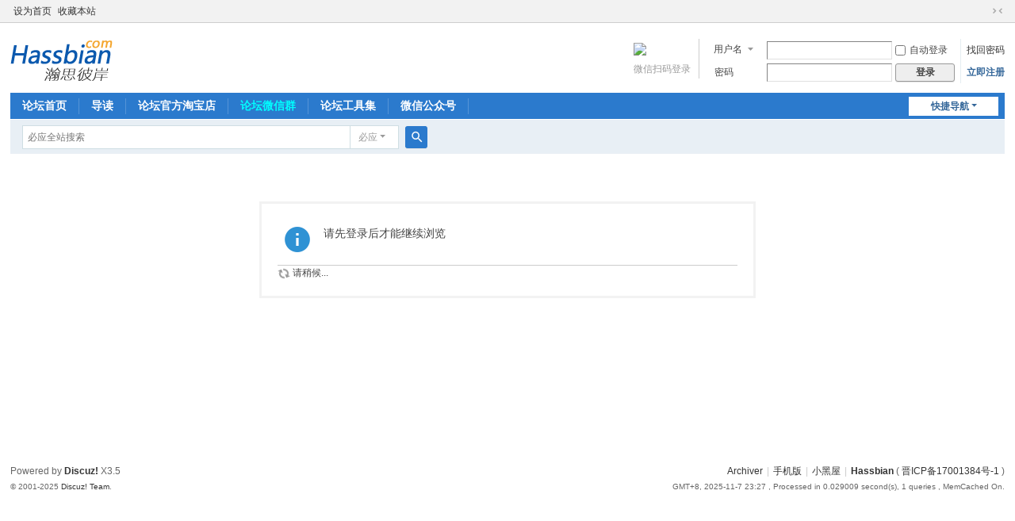

--- FILE ---
content_type: text/html; charset=utf-8
request_url: https://bbs.hassbian.com/home.php?mod=space&uid=85788&do=thread&type=reply&view=me&from=space
body_size: 4767
content:
<!DOCTYPE html>
<html>
<head>
<meta charset="utf-8" />
<meta name="renderer" content="webkit" />
<meta http-equiv="X-UA-Compatible" content="IE=edge" />
<title>提示信息 -  『瀚思彼岸』» 智能家居技术论坛 -  Powered by Discuz!</title>

<meta name="keywords" content="" />
<meta name="description" content=",『瀚思彼岸』» 智能家居技术论坛" />
<meta name="generator" content="Discuz! X3.5" />
<meta name="author" content="Discuz! Team and Comsenz UI Team" />
<meta name="copyright" content="2001-2025 Discuz! Team." />
<meta name="MSSmartTagsPreventParsing" content="True" />
<meta http-equiv="MSThemeCompatible" content="Yes" />
<base href="https://bbs.hassbian.com/" /><link rel="stylesheet" type="text/css" href="https://cache.hasstatic.com/style_1_common.css?Fr0" /><link rel="stylesheet" type="text/css" href="https://cache.hasstatic.com/style_1_home_space.css?Fr0" /><!--[if IE]><link rel="stylesheet" type="text/css" href="https://cache.hasstatic.com/style_1_iefix.css?Fr0" /><![endif]--><script type="text/javascript">var STYLEID = '1', STATICURL = 'https://www.hasstatic.com/', IMGDIR = 'https://www.hasstatic.com/image/common', VERHASH = 'Fr0', charset = 'utf-8', discuz_uid = '0', cookiepre = 'gXRl_2132_', cookiedomain = '', cookiepath = '/', showusercard = '1', attackevasive = '0', disallowfloat = 'newthread', creditnotice = '1|威望|,2|金钱|,3|贡献|,4|HASS币|', defaultstyle = '', REPORTURL = 'aHR0cHM6Ly9iYnMuaGFzc2JpYW4uY29tL2hvbWUucGhwP21vZD1zcGFjZSZ1aWQ9ODU3ODgmZG89dGhyZWFkJnR5cGU9cmVwbHkmdmlldz1tZSZmcm9tPXNwYWNl', SITEURL = 'https://bbs.hassbian.com/', JSPATH = 'https://www.hasstatic.com/js/', CSSPATH = 'https://cache.hasstatic.com/style_', DYNAMICURL = '';</script>
<script src="https://www.hasstatic.com/js/common.js?Fr0" type="text/javascript"></script>
<script src="https://www.hasstatic.com/js/hassbian.js?Fr0" type="text/javascript"></script>
<meta name="application-name" content="『瀚思彼岸』» 智能家居技术论坛" />
<meta name="msapplication-tooltip" content="『瀚思彼岸』» 智能家居技术论坛" />
<meta name="msapplication-task" content="name=门户;action-uri=https://bbs.hassbian.com/portal.php;icon-uri=https://bbs.hassbian.com/https://www.hasstatic.com/image/common/portal.ico" /><meta name="msapplication-task" content="name=论坛首页;action-uri=https://bbs.hassbian.com/forum.php;icon-uri=https://bbs.hassbian.com/https://www.hasstatic.com/image/common/bbs.ico" />
<link rel="stylesheet" id="css_widthauto" type="text/css" href='https://cache.hasstatic.com/style_1_widthauto.css?Fr0' />
<script type="text/javascript">HTMLNODE.className += ' widthauto'</script>
<script src="https://www.hasstatic.com/js/home.js?Fr0" type="text/javascript"></script>
</head>

<body id="nv_home" class="pg_space" onkeydown="if(event.keyCode==27) return false;">
<div id="append_parent"></div><div id="ajaxwaitid"></div>
<div id="toptb" class="cl">
<div class="wp">
<div class="z"><a href="javascript:;"  onclick="setHomepage('https://bbs.hassbian.com/');">设为首页</a><a href="https://bbs.hassbian.com/"  onclick="addFavorite(this.href, '『瀚思彼岸』» 智能家居技术论坛');return false;">收藏本站</a></div>
<div class="y">
<a id="switchblind" href="javascript:;" onclick="toggleBlind(this)" title="开启辅助访问" class="switchblind"></a>
<a href="javascript:;" id="switchwidth" onclick="widthauto(this)" title="切换到窄版" class="switchwidth">切换到窄版</a>
</div>
</div>
</div>

<div id="hd">
<div class="wp">
<div class="hdc cl"><h2><a href="./" title="『瀚思彼岸』» 智能家居技术论坛"><img src="https://www.hasstatic.com/image/common/logo_hassbian.png" alt="『瀚思彼岸』» 智能家居技术论坛" class="boardlogo" id="boardlogo" border="0" /></a></h2><script src="https://www.hasstatic.com/js/logging.js?Fr0" type="text/javascript"></script>
<form method="post" autocomplete="off" id="lsform" action="member.php?mod=logging&amp;action=login&amp;loginsubmit=yes&amp;infloat=yes&amp;lssubmit=yes" onsubmit="return lsSubmit();">
<div class="fastlg cl">
<span id="return_ls" style="display:none"></span>
<div class="y pns">
<table cellspacing="0" cellpadding="0">
<tr>
<td>
<span class="ftid">
<select name="fastloginfield" id="ls_fastloginfield" width="40">
<option value="username">用户名</option>
<option value="email">Email</option>
</select>
</span>
<script type="text/javascript">simulateSelect('ls_fastloginfield')</script>
</td>
<td><input type="text" name="username" id="ls_username" autocomplete="off" class="px vm" /></td>
<td class="fastlg_l"><label for="ls_cookietime"><input type="checkbox" name="cookietime" id="ls_cookietime" class="pc" value="2592000" />自动登录</label></td>
<td>&nbsp;<a href="javascript:;" onclick="showWindow('login', 'member.php?mod=logging&action=login&viewlostpw=1')">找回密码</a></td>
</tr>
<tr>
<td><label for="ls_password" class="z psw_w">密码</label></td>
<td><input type="password" name="password" id="ls_password" class="px vm" autocomplete="off" /></td>
<td class="fastlg_l"><button type="submit" class="pn vm" style="width: 75px;"><em>登录</em></button></td>
<td>&nbsp;<a href="member.php?mod=hb_zc" class="xi2 xw1">立即注册</a></td>
</tr>
</table>
<input type="hidden" name="formhash" value="e463b772" />
<input type="hidden" name="quickforward" value="yes" />
<input type="hidden" name="handlekey" value="ls" />
</div>
<div class="fastlg_fm y" style="margin-right: 10px; padding-right: 10px">
		<p><a href="javascript:;" onclick="showWindow('wechat_bind1', 'plugin.php?id=xigua_login:login&qr=1')"><img src="source/plugin/xigua_login/static/wechat_login1.png" class="vm"/></a></p>
		<p class="hm xg1" style="padding-top: 2px;">&#24494;&#20449;&#25195;&#30721;&#30331;&#24405;</p>
	</div></div>
</form>
</div>

<div id="nv">
<a href="javascript:;" id="qmenu" onmouseover="delayShow(this, function () {showMenu({'ctrlid':'qmenu','pos':'34!','ctrlclass':'a','duration':2});showForummenu(0);})">快捷导航</a>
<ul><li id="mn_forum" ><a href="forum.php" hidefocus="true" title="BBS"  >论坛首页<span>BBS</span></a></li><li id="mn_forum_10" ><a href="forum.php?mod=guide" hidefocus="true" title="Guide"  >导读<span>Guide</span></a></li><li id="mn_N4c0e" ><a href="https://hass.taobao.com/" hidefocus="true" title="论坛定制品牌，官方淘宝店" target="_blank"   style="font-weight: bold;">论坛官方淘宝店<span>论坛定制品牌，官方淘宝店</span></a></li><li id="mn_N6dcd" ><a href="thread-577-1-1.html" hidefocus="true"   style="color: cyan">论坛微信群</a></li><li id="mn_N6d76" onmouseover="showMenu({'ctrlid':this.id,'ctrlclass':'hover','duration':2})"><a href="#" hidefocus="true"  >论坛工具集</a></li><li><a class="weixin" href="javascript:;" hidefocus="true" style="font-weight: bold;">微信公众号</a></li>
</ul>
</div>
<div class="p_pop h_pop" id="mn_userapp_menu" style="display: none"></div><ul class="p_pop h_pop" id="mn_N6d76_menu" style="display: none"><li><a href="https://cutimg.hassbian.com" hidefocus="true" >Cutimg-切图小工具</a></li></ul><div id="mu" class="cl">
</div><div id="scbar" class="cl">
<form id="scbar_form" method="post" autocomplete="off" onsubmit="searchFocus($('scbar_txt'))" action="search.php?searchsubmit=yes" target="_blank">
<input type="hidden" name="mod" id="scbar_mod" value="search" />
<input type="hidden" name="formhash" value="e463b772" />
<input type="hidden" name="srchtype" value="title" />
<input type="hidden" name="srhfid" value="0" />
<input type="hidden" name="srhlocality" value="home::space" />
<table cellspacing="0" cellpadding="0">
<tr>
<td class="scbar_icon_td"></td>
<td class="scbar_txt_td"><input type="text" name="srchtxt" id="scbar_txt" value="" autocomplete="off" x-webkit-speech speech /></td>
<td class="scbar_type_td"><a href="javascript:;" id="scbar_type" class="xg1 showmenu" onclick="showMenu(this.id)" hidefocus="true">搜索</a></td>
<td class="scbar_btn_td"><button type="submit" name="searchsubmit" id="scbar_btn" sc="1" class="pn pnc" value="true"><strong class="xi2">搜索</strong></button></td>
<td class="scbar_hot_td">
<div id="scbar_hot">
</div>
</td>
</tr>
</table>
</form>
</div>
<ul id="scbar_type_menu" class="p_pop" style="display: none;"><a href="javascript:;" rel="bing" class="curtype">必应</a></li><li><a href="javascript:;" rel="google">谷歌</a></li><li><a href="javascript:;" rel="baidu">百度</a></li></ul>
<script type="text/javascript">
initSearchmenu('scbar', '');
</script>
</div>
</div>

<link rel="stylesheet" href="https://www.hasstatic.com/css/highlight/monokai.min.css" />
<!--<link rel="stylesheet" href="//cdn.jsdelivr.net/gh/highlightjs/cdn-release@11.6.0/build/styles/monokai.min.css" />-->

<link rel="stylesheet" href="https://www.hasstatic.com/css/highlight/extra.css" />
<script src="https://www.hasstatic.com/js/highlight.min.js" type="text/javascript"></script>
<script>hljs.configure({languages:['arduino','apache','bash','c','c++','css','javascript','json','makefile','php','plaintext','xml','yaml']});hljs.highlightAll();</script>
<style>
.alert_right{
padding:0px;
background:none;
}

.alert_right:before {
content: "";
}
.alert_right a:hover {
    text-decoration: none;
}
</style>
<script type="text/javascript">
function nimba_sitenotice_SetCookie(name,value){
    var Days = 30;
    var exp = new Date();
    exp.setTime(exp.getTime() + Days*24*60*60*1000);
    document.cookie = name + "="+ escape (value) + ";expires=" + exp.toGMTString();
hideMenu('fwin_dialog', 'dialog');
location.reload();//刷新当前页面
}
showDialog('<div style=\'text-align:center;\'>各位坛友，论坛微信公众号已正式开启精品内容推送，为您推荐论坛精品干货文章和论坛各类活动。欢迎扫描下方二维码关注，不错过论坛精彩内容！

<img src="https://bbs.hassbian.com/static/image/common/wechat_qrcode.jpg" style="width:200px; height:200px" />

已关注的坛友请忽略，谢谢！</div>','right','论坛微信公众号','nimba_sitenotice_SetCookie(\'popnotice\',\'test1\')');
document.getElementById('fwin_dialog_close').parentNode.innerHTML='<a href="javascript:;" id="fwin_dialog_close" class="flbc" onclick="nimba_sitenotice_SetCookie(\'popnotice\',\'test1\')" >关闭</a>';
</script>

<div id="wp" class="wp">
<div id="ct" class="wp cl w">
<div class="nfl" id="main_succeed" style="display: none">
<div class="f_c altw">
<div class="alert_right">
<p id="succeedmessage"></p>
<p id="succeedlocation" class="alert_btnleft"></p>
<p class="alert_btnleft"><a id="succeedmessage_href">如果您的浏览器没有自动跳转，请点击此链接</a></p>
</div>
</div>
</div>
<div class="nfl" id="main_message">
<div class="f_c altw">
<div id="messagetext" class="alert_info">
<p>请先登录后才能继续浏览</p>
</div>
<div id="messagelogin"></div>
<script type="text/javascript">ajaxget('member.php?mod=logging&action=login&infloat=yes&frommessage', 'messagelogin');</script>
</div>
</div>
</div>	</div>
<div id="ft" class="wp cl">
<div id="flk" class="y">
<p>
<a href="archiver/" >Archiver</a><span class="pipe">|</span><a href="forum.php?showmobile=yes" >手机版</a><span class="pipe">|</span><a href="forum.php?mod=misc&action=showdarkroom" >小黑屋</a><span class="pipe">|</span><strong><a href="https://bbs.hassbian.com/" target="_blank">Hassbian</a></strong>
( <a href="https://beian.miit.gov.cn/" target="_blank">晋ICP备17001384号-1</a> )<script>
var _hmt = _hmt || [];
(function() {
  var hm = document.createElement("script");
  hm.src = "https://hm.baidu.com/hm.js?08bda441815c73e22fecf1ea1187dc47";
  var s = document.getElementsByTagName("script")[0]; 
  s.parentNode.insertBefore(hm, s);
})();
</script>
<script>
(function(){
	var canonicalURL, curProtocol;
	var x = document.getElementsByTagName("link");
	if(x.length > 0){
		for(i=0; i<x.length; i++){
			if(x[i].rel.toLowerCase() == 'canonical' && x[i].href){
				canonicalURL = x[i].href;
			}
		}
	}
	if(!canonicalURL){
		curProtocol = window.location.protocol.split(':')[0];
	} else {
		curProtocol = canonicalURL.split(':')[0];
	}
	if(!canonicalURL) canonicalURL = window.location.href;
	!function(){var e=/([http|https]:\/\/[a-zA-Z0-9\_\.]+\.baidu\.com)/gi,r=canonicalURL,t=document.referrer;if(!e.test(r)){var n=(String(curProtocol).toLowerCase()=='https')?"https://sp0.baidu.com/9_Q4simg2RQJ8t7jm9iCKT-xh_/s.gif":"//api.share.baidu.com/s.gif";t?(n+="?r="+encodeURIComponent(document.referrer),r&&(n+="&l="+r)):r&&(n+="?l="+r);var i=new Image;i.src=n}}(window);})();
</script></p>
<p class="xs0">
GMT+8, 2025-11-7 23:27<span id="debuginfo">
, Processed in 0.029009 second(s), 1 queries
, MemCached On.
</span>
</p>
</div>
<div id="frt">
<p>Powered by <strong><a href="https://www.discuz.vip/" target="_blank">Discuz!</a></strong> <em>X3.5</em></p>
<p class="xs0">&copy; 2001-2025 <a href="https://code.dismall.com/" target="_blank">Discuz! Team</a>.</p>
</div></div>
<script src="home.php?mod=misc&ac=sendmail&rand=1762529228" type="text/javascript"></script>

<div id="scrolltop">
<span hidefocus="true"><a title="返回顶部" onclick="window.scrollTo('0','0')" class="scrolltopa" ><b>返回顶部</b></a></span>
</div>
<script type="text/javascript">_attachEvent(window, 'scroll', function () { showTopLink(); });checkBlind();</script>
</body>
</html>


--- FILE ---
content_type: text/css
request_url: https://www.hasstatic.com/css/highlight/extra.css
body_size: 871
content:
.cp_btn {
	margin-top: -5px;
	background-color: #e7e7e7;
	color: black;
	border: none;
	border-radius: 2px;
	padding: 5px 10px;
	text-align: center;
	text-decoration: none;
	display: inline-block;
	font-size: 12px;
	cursor: pointer;
}

.hs_code_block {
	position: relative;
	margin-bottom: 10px;
}

.hs_code_block code {
	border-radius: 2px;
	font-family: Monaco, Consolas, 'Lucida Console', 'Courier New';
}

a.weixin {
	position: relative;
}

.weixin::after {
	content: url("https://www.hasstatic.com/image/common/qrcode.gif");
	position: absolute;
	right: -130px;
	top: -50px;
	z-index: 99;
	width: 129px;
	height: 129px;
	border: 1px solid #cdcdcd;
	border-radius: 1px;
	-webkit-transform-origin: left center;
	transform-origin: left center;
	-webkit-transform: scale(0);
	transform: scale(0);
	opacity: 0;
	-webkit-transition: all .4s ease-in-out;
	transition: all .4s ease-in-out;
}
.weixin:hover::after {
	transform: scale(1);
	opacity: 1;
}

--- FILE ---
content_type: application/javascript
request_url: https://www.hasstatic.com/js/hassbian.js?Fr0
body_size: 770
content:
function initSearchmenu(searchform, cloudSearchUrl) {
	var defaultUrl = "search.php?searchsubmit=yes";
	if (typeof cloudSearchUrl == "undefined" || cloudSearchUrl == null || cloudSearchUrl == "") {
		cloudSearchUrl = defaultUrl
	}
	var searchtxt = $(searchform + "_txt");
	if (!searchtxt) {
		searchtxt = $(searchform)
	}
	var tclass = searchtxt.className;
	searchtxt.className = tclass + " xg1";
	if ( !! ("placeholder" in document.createElement("input"))) {
		if (searchtxt.value == "百度站内搜索") {
			searchtxt.value = ""
		}
		searchtxt.placeholder = "必应全站搜索"
	} else {
		searchtxt.onfocus = function() {
			if (searchtxt.value == "必应全站搜索") {
				searchtxt.value = "";
				searchtxt.className = tclass
			}
		};
		searchtxt.onblur = function() {
			if (searchtxt.value == "") {
				searchtxt.value = "必应全站搜索";
				searchtxt.className = tclass + " xg1"
			}
		}
	}
	if (!$(searchform + "_type_menu")) {
		return false
	}
	var o = $(searchform + "_type");
	var a = $(searchform + "_type_menu").getElementsByTagName("a");
	var formobj = searchtxt.form;
	for (var i = 0; i < a.length; i++) {
		if (a[i].className == "curtype") {
			o.innerHTML = a[i].innerHTML;
			$(searchform + "_mod").value = a[i].rel;
			formobj.method = "post";
			if ((a[i].rel == "forum" || a[i].rel == "curforum") && defaultUrl != cloudSearchUrl) {
				formobj.action = cloudSearchUrl;
				formobj.method = "get";
				if ($("srchFId")) {
					$("srchFId").value = a[i].rel == "forum" ? 0 : a[i].getAttribute("fid")
				}
			} else {
				if (a[i].rel == "bing") {
					formobj.action = "search_bing.php";
					formobj.method = "get"
				} else if (a[i].rel == "google") {
					formobj.action = "search_google.php";
					formobj.method = "get"
				} else if (a[i].rel == "baidu") {
					formobj.action = "search_baidu.php";
					formobj.method = "get"
				} else {
					formobj.action = defaultUrl
				}
			}
		}
		a[i].onclick = function() {
			o.innerHTML = this.innerHTML;
			$(searchform + "_mod").value = this.rel;
			formobj.method = "post";
			if ((this.rel == "forum" || this.rel == "curforum") && defaultUrl != cloudSearchUrl) {
				formobj.action = cloudSearchUrl;
				formobj.method = "get";
				if ($("srchFId")) {
					$("srchFId").value = this.rel == "forum" ? 0 : this.getAttribute("fid")
				}
			} else {
				if (this.rel == "bing") {
					formobj.action = "search_bing.php";
					formobj.method = "get";
					searchtxt.placeholder = "必应全站搜索"
				} else if (this.rel == "google") {
					formobj.action = "search_google.php";
					formobj.method = "get";
					searchtxt.placeholder = "谷歌全站搜索"
				} else if (this.rel == "baidu"){
					formobj.action = "search_baidu.php";
					formobj.method = "get";
					searchtxt.placeholder = "百度站内搜索"
				} else {
					formobj.action = defaultUrl;
					searchtxt.placeholder = "论坛搜索"
				}
			}
		}
	}
}
function searchFocus(obj) {
	if (obj.value == "必应全站搜索") {
		obj.value = ""
	}
	if ($("cloudsearchquery") != null) {
		$("cloudsearchquery").value = obj.value
	}
};